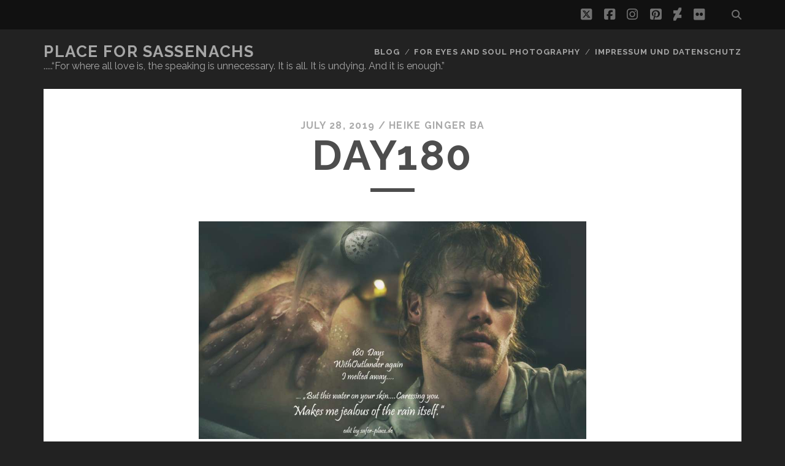

--- FILE ---
content_type: text/html; charset=UTF-8
request_url: https://safer-place.de/withoutlander-no-5/day180-2/
body_size: 11760
content:
<!DOCTYPE html>
<!--[if IE 9 ]>
<html class="ie9" lang="en-US"> <![endif]-->
<!--[if (gt IE 9)|!(IE)]><!-->
<html lang="en-US"><!--<![endif]-->

<head>
	<title>Day180 - Place for Sassenachs</title>
<script type="text/javascript">
/* <![CDATA[ */
window.JetpackScriptData = {"site":{"icon":"","title":"Place for Sassenachs","host":"one","is_wpcom_platform":false}};
/* ]]> */
</script>
<meta name='robots' content='max-image-preview:large' />
	<style>img:is([sizes="auto" i], [sizes^="auto," i]) { contain-intrinsic-size: 3000px 1500px }</style>
	<meta charset="UTF-8" />
<meta name="viewport" content="width=device-width, initial-scale=1" />
<meta name="template" content="Tracks 1.81" />
<link rel='dns-prefetch' href='//assets.pinterest.com' />
<link rel='dns-prefetch' href='//stats.wp.com' />
<link rel='dns-prefetch' href='//fonts.googleapis.com' />
<link rel='dns-prefetch' href='//v0.wordpress.com' />
<link rel="alternate" type="application/rss+xml" title="Place for Sassenachs &raquo; Feed" href="https://safer-place.de/feed/" />
<link rel="alternate" type="application/rss+xml" title="Place for Sassenachs &raquo; Comments Feed" href="https://safer-place.de/comments/feed/" />
<link rel="alternate" type="application/rss+xml" title="Place for Sassenachs &raquo; Day180 Comments Feed" href="https://safer-place.de/withoutlander-no-5/day180-2/feed/" />
<script type="text/javascript">
/* <![CDATA[ */
window._wpemojiSettings = {"baseUrl":"https:\/\/s.w.org\/images\/core\/emoji\/16.0.1\/72x72\/","ext":".png","svgUrl":"https:\/\/s.w.org\/images\/core\/emoji\/16.0.1\/svg\/","svgExt":".svg","source":{"concatemoji":"https:\/\/safer-place.de\/wordpress\/wp-includes\/js\/wp-emoji-release.min.js?ver=6.8.3"}};
/*! This file is auto-generated */
!function(s,n){var o,i,e;function c(e){try{var t={supportTests:e,timestamp:(new Date).valueOf()};sessionStorage.setItem(o,JSON.stringify(t))}catch(e){}}function p(e,t,n){e.clearRect(0,0,e.canvas.width,e.canvas.height),e.fillText(t,0,0);var t=new Uint32Array(e.getImageData(0,0,e.canvas.width,e.canvas.height).data),a=(e.clearRect(0,0,e.canvas.width,e.canvas.height),e.fillText(n,0,0),new Uint32Array(e.getImageData(0,0,e.canvas.width,e.canvas.height).data));return t.every(function(e,t){return e===a[t]})}function u(e,t){e.clearRect(0,0,e.canvas.width,e.canvas.height),e.fillText(t,0,0);for(var n=e.getImageData(16,16,1,1),a=0;a<n.data.length;a++)if(0!==n.data[a])return!1;return!0}function f(e,t,n,a){switch(t){case"flag":return n(e,"\ud83c\udff3\ufe0f\u200d\u26a7\ufe0f","\ud83c\udff3\ufe0f\u200b\u26a7\ufe0f")?!1:!n(e,"\ud83c\udde8\ud83c\uddf6","\ud83c\udde8\u200b\ud83c\uddf6")&&!n(e,"\ud83c\udff4\udb40\udc67\udb40\udc62\udb40\udc65\udb40\udc6e\udb40\udc67\udb40\udc7f","\ud83c\udff4\u200b\udb40\udc67\u200b\udb40\udc62\u200b\udb40\udc65\u200b\udb40\udc6e\u200b\udb40\udc67\u200b\udb40\udc7f");case"emoji":return!a(e,"\ud83e\udedf")}return!1}function g(e,t,n,a){var r="undefined"!=typeof WorkerGlobalScope&&self instanceof WorkerGlobalScope?new OffscreenCanvas(300,150):s.createElement("canvas"),o=r.getContext("2d",{willReadFrequently:!0}),i=(o.textBaseline="top",o.font="600 32px Arial",{});return e.forEach(function(e){i[e]=t(o,e,n,a)}),i}function t(e){var t=s.createElement("script");t.src=e,t.defer=!0,s.head.appendChild(t)}"undefined"!=typeof Promise&&(o="wpEmojiSettingsSupports",i=["flag","emoji"],n.supports={everything:!0,everythingExceptFlag:!0},e=new Promise(function(e){s.addEventListener("DOMContentLoaded",e,{once:!0})}),new Promise(function(t){var n=function(){try{var e=JSON.parse(sessionStorage.getItem(o));if("object"==typeof e&&"number"==typeof e.timestamp&&(new Date).valueOf()<e.timestamp+604800&&"object"==typeof e.supportTests)return e.supportTests}catch(e){}return null}();if(!n){if("undefined"!=typeof Worker&&"undefined"!=typeof OffscreenCanvas&&"undefined"!=typeof URL&&URL.createObjectURL&&"undefined"!=typeof Blob)try{var e="postMessage("+g.toString()+"("+[JSON.stringify(i),f.toString(),p.toString(),u.toString()].join(",")+"));",a=new Blob([e],{type:"text/javascript"}),r=new Worker(URL.createObjectURL(a),{name:"wpTestEmojiSupports"});return void(r.onmessage=function(e){c(n=e.data),r.terminate(),t(n)})}catch(e){}c(n=g(i,f,p,u))}t(n)}).then(function(e){for(var t in e)n.supports[t]=e[t],n.supports.everything=n.supports.everything&&n.supports[t],"flag"!==t&&(n.supports.everythingExceptFlag=n.supports.everythingExceptFlag&&n.supports[t]);n.supports.everythingExceptFlag=n.supports.everythingExceptFlag&&!n.supports.flag,n.DOMReady=!1,n.readyCallback=function(){n.DOMReady=!0}}).then(function(){return e}).then(function(){var e;n.supports.everything||(n.readyCallback(),(e=n.source||{}).concatemoji?t(e.concatemoji):e.wpemoji&&e.twemoji&&(t(e.twemoji),t(e.wpemoji)))}))}((window,document),window._wpemojiSettings);
/* ]]> */
</script>
<link rel='stylesheet' id='morshed-scroll-css-css' href='https://safer-place.de/wordpress/wp-content/plugins/scroll-up/css/style.css?ver=6.8.3' type='text/css' media='all' />
<style id='wp-emoji-styles-inline-css' type='text/css'>

	img.wp-smiley, img.emoji {
		display: inline !important;
		border: none !important;
		box-shadow: none !important;
		height: 1em !important;
		width: 1em !important;
		margin: 0 0.07em !important;
		vertical-align: -0.1em !important;
		background: none !important;
		padding: 0 !important;
	}
</style>
<link rel='stylesheet' id='wp-block-library-css' href='https://safer-place.de/wordpress/wp-includes/css/dist/block-library/style.min.css?ver=6.8.3' type='text/css' media='all' />
<style id='classic-theme-styles-inline-css' type='text/css'>
/*! This file is auto-generated */
.wp-block-button__link{color:#fff;background-color:#32373c;border-radius:9999px;box-shadow:none;text-decoration:none;padding:calc(.667em + 2px) calc(1.333em + 2px);font-size:1.125em}.wp-block-file__button{background:#32373c;color:#fff;text-decoration:none}
</style>
<link rel='stylesheet' id='mediaelement-css' href='https://safer-place.de/wordpress/wp-includes/js/mediaelement/mediaelementplayer-legacy.min.css?ver=4.2.17' type='text/css' media='all' />
<link rel='stylesheet' id='wp-mediaelement-css' href='https://safer-place.de/wordpress/wp-includes/js/mediaelement/wp-mediaelement.min.css?ver=6.8.3' type='text/css' media='all' />
<style id='jetpack-sharing-buttons-style-inline-css' type='text/css'>
.jetpack-sharing-buttons__services-list{display:flex;flex-direction:row;flex-wrap:wrap;gap:0;list-style-type:none;margin:5px;padding:0}.jetpack-sharing-buttons__services-list.has-small-icon-size{font-size:12px}.jetpack-sharing-buttons__services-list.has-normal-icon-size{font-size:16px}.jetpack-sharing-buttons__services-list.has-large-icon-size{font-size:24px}.jetpack-sharing-buttons__services-list.has-huge-icon-size{font-size:36px}@media print{.jetpack-sharing-buttons__services-list{display:none!important}}.editor-styles-wrapper .wp-block-jetpack-sharing-buttons{gap:0;padding-inline-start:0}ul.jetpack-sharing-buttons__services-list.has-background{padding:1.25em 2.375em}
</style>
<style id='global-styles-inline-css' type='text/css'>
:root{--wp--preset--aspect-ratio--square: 1;--wp--preset--aspect-ratio--4-3: 4/3;--wp--preset--aspect-ratio--3-4: 3/4;--wp--preset--aspect-ratio--3-2: 3/2;--wp--preset--aspect-ratio--2-3: 2/3;--wp--preset--aspect-ratio--16-9: 16/9;--wp--preset--aspect-ratio--9-16: 9/16;--wp--preset--color--black: #000000;--wp--preset--color--cyan-bluish-gray: #abb8c3;--wp--preset--color--white: #ffffff;--wp--preset--color--pale-pink: #f78da7;--wp--preset--color--vivid-red: #cf2e2e;--wp--preset--color--luminous-vivid-orange: #ff6900;--wp--preset--color--luminous-vivid-amber: #fcb900;--wp--preset--color--light-green-cyan: #7bdcb5;--wp--preset--color--vivid-green-cyan: #00d084;--wp--preset--color--pale-cyan-blue: #8ed1fc;--wp--preset--color--vivid-cyan-blue: #0693e3;--wp--preset--color--vivid-purple: #9b51e0;--wp--preset--gradient--vivid-cyan-blue-to-vivid-purple: linear-gradient(135deg,rgba(6,147,227,1) 0%,rgb(155,81,224) 100%);--wp--preset--gradient--light-green-cyan-to-vivid-green-cyan: linear-gradient(135deg,rgb(122,220,180) 0%,rgb(0,208,130) 100%);--wp--preset--gradient--luminous-vivid-amber-to-luminous-vivid-orange: linear-gradient(135deg,rgba(252,185,0,1) 0%,rgba(255,105,0,1) 100%);--wp--preset--gradient--luminous-vivid-orange-to-vivid-red: linear-gradient(135deg,rgba(255,105,0,1) 0%,rgb(207,46,46) 100%);--wp--preset--gradient--very-light-gray-to-cyan-bluish-gray: linear-gradient(135deg,rgb(238,238,238) 0%,rgb(169,184,195) 100%);--wp--preset--gradient--cool-to-warm-spectrum: linear-gradient(135deg,rgb(74,234,220) 0%,rgb(151,120,209) 20%,rgb(207,42,186) 40%,rgb(238,44,130) 60%,rgb(251,105,98) 80%,rgb(254,248,76) 100%);--wp--preset--gradient--blush-light-purple: linear-gradient(135deg,rgb(255,206,236) 0%,rgb(152,150,240) 100%);--wp--preset--gradient--blush-bordeaux: linear-gradient(135deg,rgb(254,205,165) 0%,rgb(254,45,45) 50%,rgb(107,0,62) 100%);--wp--preset--gradient--luminous-dusk: linear-gradient(135deg,rgb(255,203,112) 0%,rgb(199,81,192) 50%,rgb(65,88,208) 100%);--wp--preset--gradient--pale-ocean: linear-gradient(135deg,rgb(255,245,203) 0%,rgb(182,227,212) 50%,rgb(51,167,181) 100%);--wp--preset--gradient--electric-grass: linear-gradient(135deg,rgb(202,248,128) 0%,rgb(113,206,126) 100%);--wp--preset--gradient--midnight: linear-gradient(135deg,rgb(2,3,129) 0%,rgb(40,116,252) 100%);--wp--preset--font-size--small: 13px;--wp--preset--font-size--medium: 20px;--wp--preset--font-size--large: 21px;--wp--preset--font-size--x-large: 42px;--wp--preset--font-size--regular: 16px;--wp--preset--font-size--larger: 30px;--wp--preset--spacing--20: 0.44rem;--wp--preset--spacing--30: 0.67rem;--wp--preset--spacing--40: 1rem;--wp--preset--spacing--50: 1.5rem;--wp--preset--spacing--60: 2.25rem;--wp--preset--spacing--70: 3.38rem;--wp--preset--spacing--80: 5.06rem;--wp--preset--shadow--natural: 6px 6px 9px rgba(0, 0, 0, 0.2);--wp--preset--shadow--deep: 12px 12px 50px rgba(0, 0, 0, 0.4);--wp--preset--shadow--sharp: 6px 6px 0px rgba(0, 0, 0, 0.2);--wp--preset--shadow--outlined: 6px 6px 0px -3px rgba(255, 255, 255, 1), 6px 6px rgba(0, 0, 0, 1);--wp--preset--shadow--crisp: 6px 6px 0px rgba(0, 0, 0, 1);}:where(.is-layout-flex){gap: 0.5em;}:where(.is-layout-grid){gap: 0.5em;}body .is-layout-flex{display: flex;}.is-layout-flex{flex-wrap: wrap;align-items: center;}.is-layout-flex > :is(*, div){margin: 0;}body .is-layout-grid{display: grid;}.is-layout-grid > :is(*, div){margin: 0;}:where(.wp-block-columns.is-layout-flex){gap: 2em;}:where(.wp-block-columns.is-layout-grid){gap: 2em;}:where(.wp-block-post-template.is-layout-flex){gap: 1.25em;}:where(.wp-block-post-template.is-layout-grid){gap: 1.25em;}.has-black-color{color: var(--wp--preset--color--black) !important;}.has-cyan-bluish-gray-color{color: var(--wp--preset--color--cyan-bluish-gray) !important;}.has-white-color{color: var(--wp--preset--color--white) !important;}.has-pale-pink-color{color: var(--wp--preset--color--pale-pink) !important;}.has-vivid-red-color{color: var(--wp--preset--color--vivid-red) !important;}.has-luminous-vivid-orange-color{color: var(--wp--preset--color--luminous-vivid-orange) !important;}.has-luminous-vivid-amber-color{color: var(--wp--preset--color--luminous-vivid-amber) !important;}.has-light-green-cyan-color{color: var(--wp--preset--color--light-green-cyan) !important;}.has-vivid-green-cyan-color{color: var(--wp--preset--color--vivid-green-cyan) !important;}.has-pale-cyan-blue-color{color: var(--wp--preset--color--pale-cyan-blue) !important;}.has-vivid-cyan-blue-color{color: var(--wp--preset--color--vivid-cyan-blue) !important;}.has-vivid-purple-color{color: var(--wp--preset--color--vivid-purple) !important;}.has-black-background-color{background-color: var(--wp--preset--color--black) !important;}.has-cyan-bluish-gray-background-color{background-color: var(--wp--preset--color--cyan-bluish-gray) !important;}.has-white-background-color{background-color: var(--wp--preset--color--white) !important;}.has-pale-pink-background-color{background-color: var(--wp--preset--color--pale-pink) !important;}.has-vivid-red-background-color{background-color: var(--wp--preset--color--vivid-red) !important;}.has-luminous-vivid-orange-background-color{background-color: var(--wp--preset--color--luminous-vivid-orange) !important;}.has-luminous-vivid-amber-background-color{background-color: var(--wp--preset--color--luminous-vivid-amber) !important;}.has-light-green-cyan-background-color{background-color: var(--wp--preset--color--light-green-cyan) !important;}.has-vivid-green-cyan-background-color{background-color: var(--wp--preset--color--vivid-green-cyan) !important;}.has-pale-cyan-blue-background-color{background-color: var(--wp--preset--color--pale-cyan-blue) !important;}.has-vivid-cyan-blue-background-color{background-color: var(--wp--preset--color--vivid-cyan-blue) !important;}.has-vivid-purple-background-color{background-color: var(--wp--preset--color--vivid-purple) !important;}.has-black-border-color{border-color: var(--wp--preset--color--black) !important;}.has-cyan-bluish-gray-border-color{border-color: var(--wp--preset--color--cyan-bluish-gray) !important;}.has-white-border-color{border-color: var(--wp--preset--color--white) !important;}.has-pale-pink-border-color{border-color: var(--wp--preset--color--pale-pink) !important;}.has-vivid-red-border-color{border-color: var(--wp--preset--color--vivid-red) !important;}.has-luminous-vivid-orange-border-color{border-color: var(--wp--preset--color--luminous-vivid-orange) !important;}.has-luminous-vivid-amber-border-color{border-color: var(--wp--preset--color--luminous-vivid-amber) !important;}.has-light-green-cyan-border-color{border-color: var(--wp--preset--color--light-green-cyan) !important;}.has-vivid-green-cyan-border-color{border-color: var(--wp--preset--color--vivid-green-cyan) !important;}.has-pale-cyan-blue-border-color{border-color: var(--wp--preset--color--pale-cyan-blue) !important;}.has-vivid-cyan-blue-border-color{border-color: var(--wp--preset--color--vivid-cyan-blue) !important;}.has-vivid-purple-border-color{border-color: var(--wp--preset--color--vivid-purple) !important;}.has-vivid-cyan-blue-to-vivid-purple-gradient-background{background: var(--wp--preset--gradient--vivid-cyan-blue-to-vivid-purple) !important;}.has-light-green-cyan-to-vivid-green-cyan-gradient-background{background: var(--wp--preset--gradient--light-green-cyan-to-vivid-green-cyan) !important;}.has-luminous-vivid-amber-to-luminous-vivid-orange-gradient-background{background: var(--wp--preset--gradient--luminous-vivid-amber-to-luminous-vivid-orange) !important;}.has-luminous-vivid-orange-to-vivid-red-gradient-background{background: var(--wp--preset--gradient--luminous-vivid-orange-to-vivid-red) !important;}.has-very-light-gray-to-cyan-bluish-gray-gradient-background{background: var(--wp--preset--gradient--very-light-gray-to-cyan-bluish-gray) !important;}.has-cool-to-warm-spectrum-gradient-background{background: var(--wp--preset--gradient--cool-to-warm-spectrum) !important;}.has-blush-light-purple-gradient-background{background: var(--wp--preset--gradient--blush-light-purple) !important;}.has-blush-bordeaux-gradient-background{background: var(--wp--preset--gradient--blush-bordeaux) !important;}.has-luminous-dusk-gradient-background{background: var(--wp--preset--gradient--luminous-dusk) !important;}.has-pale-ocean-gradient-background{background: var(--wp--preset--gradient--pale-ocean) !important;}.has-electric-grass-gradient-background{background: var(--wp--preset--gradient--electric-grass) !important;}.has-midnight-gradient-background{background: var(--wp--preset--gradient--midnight) !important;}.has-small-font-size{font-size: var(--wp--preset--font-size--small) !important;}.has-medium-font-size{font-size: var(--wp--preset--font-size--medium) !important;}.has-large-font-size{font-size: var(--wp--preset--font-size--large) !important;}.has-x-large-font-size{font-size: var(--wp--preset--font-size--x-large) !important;}
:where(.wp-block-post-template.is-layout-flex){gap: 1.25em;}:where(.wp-block-post-template.is-layout-grid){gap: 1.25em;}
:where(.wp-block-columns.is-layout-flex){gap: 2em;}:where(.wp-block-columns.is-layout-grid){gap: 2em;}
:root :where(.wp-block-pullquote){font-size: 1.5em;line-height: 1.6;}
</style>
<link rel='stylesheet' id='bst-styles-css' href='https://safer-place.de/wordpress/wp-content/plugins/bst-dsgvo-cookie/includes/css/style.css?ver=6.8.3' type='text/css' media='all' />
<link rel='stylesheet' id='bst-alert1-css-css' href='https://safer-place.de/wordpress/wp-content/plugins/bst-dsgvo-cookie/includes/css/bst-mesage.css?ver=6.8.3' type='text/css' media='all' />
<link rel='stylesheet' id='bst-alert2-css-css' href='https://safer-place.de/wordpress/wp-content/plugins/bst-dsgvo-cookie/includes/css/bst-mesage-flat-theme.css?ver=6.8.3' type='text/css' media='all' />
<link rel='stylesheet' id='ppress-frontend-css' href='https://safer-place.de/wordpress/wp-content/plugins/wp-user-avatar/assets/css/frontend.min.css?ver=4.16.3' type='text/css' media='all' />
<link rel='stylesheet' id='ppress-flatpickr-css' href='https://safer-place.de/wordpress/wp-content/plugins/wp-user-avatar/assets/flatpickr/flatpickr.min.css?ver=4.16.3' type='text/css' media='all' />
<link rel='stylesheet' id='ppress-select2-css' href='https://safer-place.de/wordpress/wp-content/plugins/wp-user-avatar/assets/select2/select2.min.css?ver=6.8.3' type='text/css' media='all' />
<link rel='stylesheet' id='ct-tracks-google-fonts-css' href='//fonts.googleapis.com/css?family=Raleway%3A400%2C700&#038;subset=latin%2Clatin-ext&#038;display=swap&#038;ver=6.8.3' type='text/css' media='all' />
<link rel='stylesheet' id='ct-tracks-font-awesome-css' href='https://safer-place.de/wordpress/wp-content/themes/tracks/assets/font-awesome/css/all.min.css?ver=6.8.3' type='text/css' media='all' />
<link rel='stylesheet' id='ct-tracks-style-css' href='https://safer-place.de/wordpress/wp-content/themes/tracks/style.css?ver=6.8.3' type='text/css' media='all' />
<link rel='stylesheet' id='jetpack-subscriptions-css' href='https://safer-place.de/wordpress/wp-content/plugins/jetpack/modules/subscriptions/subscriptions.css?ver=14.8' type='text/css' media='all' />
<style id='wp-typography-custom-inline-css' type='text/css'>
sub, sup{font-size: 75%;line-height: 100%}sup{vertical-align: 60%}sub{vertical-align: -10%}.amp{font-family: Baskerville, "Goudy Old Style", Palatino, "Book Antiqua", "Warnock Pro", serif;font-size: 1.1em;font-style: italic;font-weight: normal;line-height: 1em}.caps{font-size: 90%}.dquo{margin-left: -0.4em}.quo{margin-left: -0.2em}.pull-single{margin-left: -0.15em}.push-single{margin-right: 0.15em}.pull-double{margin-left: -0.38em}.push-double{margin-right: 0.38em}
</style>
<style id='wp-typography-safari-font-workaround-inline-css' type='text/css'>
body {-webkit-font-feature-settings: "liga";font-feature-settings: "liga";-ms-font-feature-settings: normal;}
</style>
<script type="text/javascript" src="https://safer-place.de/wordpress/wp-includes/js/jquery/jquery.min.js?ver=3.7.1" id="jquery-core-js"></script>
<script type="text/javascript" src="https://safer-place.de/wordpress/wp-includes/js/jquery/jquery-migrate.min.js?ver=3.4.1" id="jquery-migrate-js"></script>
<script type="text/javascript" src="https://safer-place.de/wordpress/wp-content/plugins/scroll-up/js/jquery.scrollUp.js?ver=6.8.3" id="morshed-scrollUp-up-jquery-js"></script>
<script type="text/javascript" src="https://safer-place.de/wordpress/wp-content/plugins/wp-user-avatar/assets/flatpickr/flatpickr.min.js?ver=4.16.3" id="ppress-flatpickr-js"></script>
<script type="text/javascript" src="https://safer-place.de/wordpress/wp-content/plugins/wp-user-avatar/assets/select2/select2.min.js?ver=4.16.3" id="ppress-select2-js"></script>
<link rel="https://api.w.org/" href="https://safer-place.de/wp-json/" /><link rel="alternate" title="JSON" type="application/json" href="https://safer-place.de/wp-json/wp/v2/media/12165" /><link rel="EditURI" type="application/rsd+xml" title="RSD" href="https://safer-place.de/wordpress/xmlrpc.php?rsd" />
<meta name="generator" content="WordPress 6.8.3" />
<link rel='shortlink' href='https://wp.me/a1P38c-3ad' />
<link rel="alternate" title="oEmbed (JSON)" type="application/json+oembed" href="https://safer-place.de/wp-json/oembed/1.0/embed?url=https%3A%2F%2Fsafer-place.de%2Fwithoutlander-no-5%2Fday180-2%2F" />
<link rel="alternate" title="oEmbed (XML)" type="text/xml+oembed" href="https://safer-place.de/wp-json/oembed/1.0/embed?url=https%3A%2F%2Fsafer-place.de%2Fwithoutlander-no-5%2Fday180-2%2F&#038;format=xml" />

	<script type="text/javascript">
	
				jQuery(document).ready(function(){
			jQuery.scrollUp({
				scrollName: 'scrollUp',      // Element ID
				scrollDistance: 300,         // Distance from top/bottom before showing element (px)
				scrollFrom: 'top',           // 'top' or 'bottom'
				scrollSpeed: 250,            // Speed back to top (ms)
				easingType: 'linear',        // Scroll to top easing (see http://easings.net/)
				animation: 'fade',           // Fade, slide, none
				animationSpeed: 200,         // Animation speed (ms)
				scrollTrigger: false,        // Set a custom triggering element. Can be an HTML string or jQuery object
				scrollTarget: false,         // Set a custom target element for scrolling to. Can be element or number
				scrollText: '', // Text for element, can contain HTML
				scrollTitle: false,          // Set a custom <a> title if required.
				scrollImg: false,            // Set true to use image
				activeOverlay: false,        // Set CSS color to display scrollUp active point, e.g '#00FFFF'
				zIndex: 2147483647           // Z-Index for the overlay
			});
		}); 	
	</script>
	<style>img#wpstats{display:none}</style>
		<style type="text/css">.recentcomments a{display:inline !important;padding:0 !important;margin:0 !important;}</style>
<!-- Jetpack Open Graph Tags -->
<meta property="og:type" content="article" />
<meta property="og:title" content="Day180" />
<meta property="og:url" content="https://safer-place.de/withoutlander-no-5/day180-2/" />
<meta property="og:description" content="Visit the post for more." />
<meta property="article:published_time" content="2019-07-28T10:49:02+00:00" />
<meta property="article:modified_time" content="2019-07-28T10:49:02+00:00" />
<meta property="og:site_name" content="Place for Sassenachs" />
<meta property="og:image" content="https://safer-place.de/wordpress/wp-content/uploads/Day180-1.jpg" />
<meta property="og:image:alt" content="" />
<meta property="og:locale" content="en_US" />
<meta name="twitter:site" content="@safer_place" />
<meta name="twitter:text:title" content="Day180" />
<meta name="twitter:image" content="https://safer-place.de/wordpress/wp-content/uploads/Day180-1.jpg?w=640" />
<meta name="twitter:card" content="summary_large_image" />
<meta name="twitter:description" content="Visit the post for more." />

<!-- End Jetpack Open Graph Tags -->
</head>

<body id="tracks" class="attachment wp-singular attachment-template-default single single-attachment postid-12165 attachmentid-12165 attachment-jpeg wp-theme-tracks ct-body singular singular-attachment singular-attachment-12165 not-front standard">
			<div id="overflow-container" class="overflow-container">
		<a class="skip-content" href="#main">Skip to content</a>
				<header id="site-header" class="site-header" role="banner">
			<div class='top-navigation'><div class='container'><div class='search-form-container'>
	<button id="search-icon" class="search-icon">
		<i class="fas fa-search"></i>
	</button>
	<form role="search" method="get" class="search-form" action="https://safer-place.de/">
		<label class="screen-reader-text">Search for:</label>
		<input type="search" class="search-field" placeholder="Search&#8230;" value=""
		       name="s" title="Search for:"/>
		<input type="submit" class="search-submit" value='Go'/>
	</form>
</div><ul class="social-media-icons">				<li>
					<a class="twitter" target="_blank"
					   href="https://twitter.com/safer_place">
						<i class="fab fa-square-x-twitter" title="twitter"></i>
						<span class="screen-reader-text">twitter</span>
					</a>
				</li>
								<li>
					<a class="facebook" target="_blank"
					   href="https://www.facebook.com/pages/Safer-Place-for-Sassenachs/326981280835499">
						<i class="fab fa-facebook-square" title="facebook"></i>
						<span class="screen-reader-text">facebook</span>
					</a>
				</li>
								<li>
					<a class="instagram" target="_blank"
					   href="https://www.instagram.com/heike_ginger_ba/">
						<i class="fab fa-instagram" title="instagram"></i>
						<span class="screen-reader-text">instagram</span>
					</a>
				</li>
								<li>
					<a class="pinterest" target="_blank"
					   href="http://www.pinterest.com/saferplace/">
						<i class="fab fa-pinterest-square" title="pinterest"></i>
						<span class="screen-reader-text">pinterest</span>
					</a>
				</li>
								<li>
					<a class="deviantart" target="_blank"
					   href="http://www.oceansplace.deviantart.com/">
						<i class="fab fa-deviantart" title="deviantart"></i>
						<span class="screen-reader-text">deviantart</span>
					</a>
				</li>
								<li>
					<a class="flickr" target="_blank"
					   href="https://www.flickr.com/photos/heba-fotografie/">
						<i class="fab fa-flickr" title="flickr"></i>
						<span class="screen-reader-text">flickr</span>
					</a>
				</li>
				</ul></div></div>						<div class="container">
				<div id="title-info" class="title-info">
					<div id='site-title' class='site-title'><a href='https://safer-place.de'>Place for Sassenachs</a></div>				</div>
				<button id="toggle-navigation" class="toggle-navigation">
	<i class="fas fa-bars"></i>
</button>

<div id="menu-primary-tracks" class="menu-primary-tracks"></div>
<div id="menu-primary" class="menu-container menu-primary" role="navigation">

			<p class="site-description tagline">
			.....“For where all love is, the speaking is unnecessary. It is all. It is undying. And it is enough.”		</p>
	<div class="menu"><ul id="menu-primary-items" class="menu-primary-items"><li id="menu-item-8187" class="menu-item menu-item-type-post_type menu-item-object-page current_page_parent menu-item-has-children menu-item-8187"><a href="https://safer-place.de/blog/">Blog</a>
<ul class="sub-menu">
	<li id="menu-item-8223" class="menu-item menu-item-type-taxonomy menu-item-object-category menu-item-8223"><a href="https://safer-place.de/category/general/">General</a></li>
	<li id="menu-item-8222" class="menu-item menu-item-type-taxonomy menu-item-object-category menu-item-8222"><a href="https://safer-place.de/category/justphotos/photosandpoems/">Photos and&nbsp;Poems</a></li>
	<li id="menu-item-8225" class="menu-item menu-item-type-taxonomy menu-item-object-category menu-item-8225"><a href="https://safer-place.de/category/ontour/">OnTour</a></li>
	<li id="menu-item-8221" class="menu-item menu-item-type-taxonomy menu-item-object-category menu-item-8221"><a href="https://safer-place.de/category/outlander/">Outlanders only</a></li>
</ul>
</li>
<li id="menu-item-11072" class="menu-item menu-item-type-post_type menu-item-object-page menu-item-11072"><a href="https://ocean10000.wordpress.com">FOR EYES AND SOUL PHOTOGRAPHY</a></li>
<li id="menu-item-5095" class="menu-item menu-item-type-post_type menu-item-object-page menu-item-privacy-policy menu-item-5095"><a rel="privacy-policy" href="https://safer-place.de/impressum-und-datenschutz/" title="Law and Order">Impressum und Datenschutz</a></li>
</ul></div></div>			</div>
		</header>
						<div id="main" class="main" role="main">
			

	<div id="loop-container" class="loop-container">
		<div class='entry'>
	<div class="entry-meta">
		<span class="date">July 28, 2019 / </span>
		<span class="author"><a href="https://safer-place.de/author/ocean/" title="Posts by Heike Ginger Ba" rel="author">Heike Ginger Ba</a></span>
	</div>
	<div class='entry-header'>
		<h1 class='entry-title'>Day180</h1>
	</div>
	<div class="entry-container">
		<div class="entry-content">
			<article>
								<div class="attachment-container">
					<img width="1000" height="562" src="https://safer-place.de/wordpress/wp-content/uploads/Day180-1.jpg" class="attachment-full size-full" alt="" decoding="async" fetchpriority="high" srcset="https://safer-place.de/wordpress/wp-content/uploads/Day180-1.jpg 1000w, https://safer-place.de/wordpress/wp-content/uploads/Day180-1-595x334.jpg 595w, https://safer-place.de/wordpress/wp-content/uploads/Day180-1-768x432.jpg 768w, https://safer-place.de/wordpress/wp-content/uploads/Day180-1-960x540.jpg 960w" sizes="(max-width: 1000px) 100vw, 1000px" data-attachment-id="12165" data-permalink="https://safer-place.de/withoutlander-no-5/day180-2/" data-orig-file="https://safer-place.de/wordpress/wp-content/uploads/Day180-1.jpg" data-orig-size="1000,562" data-comments-opened="1" data-image-meta="{&quot;aperture&quot;:&quot;0&quot;,&quot;credit&quot;:&quot;&quot;,&quot;camera&quot;:&quot;&quot;,&quot;caption&quot;:&quot;&quot;,&quot;created_timestamp&quot;:&quot;0&quot;,&quot;copyright&quot;:&quot;&quot;,&quot;focal_length&quot;:&quot;0&quot;,&quot;iso&quot;:&quot;0&quot;,&quot;shutter_speed&quot;:&quot;0&quot;,&quot;title&quot;:&quot;&quot;,&quot;orientation&quot;:&quot;0&quot;}" data-image-title="Day180" data-image-description="" data-image-caption="" data-medium-file="https://safer-place.de/wordpress/wp-content/uploads/Day180-1-595x334.jpg" data-large-file="https://safer-place.de/wordpress/wp-content/uploads/Day180-1-960x540.jpg" />					<span class="attachment-caption">
									</span>
				</div>
							</article>
			<nav class='further-reading'>
				<p class='prev'>
					<span><a href='https://safer-place.de/withoutlander-no-5/day179-2/'>Previous Image</a></span>
				</p>
				<p class='next'>
					<span><a href='https://safer-place.de/withoutlander-no-5/day181-2/'>Next Image</a></span>
				</p>
			</nav>
		</div>
	</div>
</div>

	</div>

</div> <!-- .main -->

<footer id="site-footer" class="site-footer" role="contentinfo">
	<div id='site-title' class='site-title'><a href='https://safer-place.de'>Place for Sassenachs</a></div>			<p class="site-description">
			.....“For where all love is, the speaking is unnecessary. It is all. It is undying. And it is enough.”		</p>
	<ul class="social-media-icons">				<li>
					<a class="twitter" target="_blank"
					   href="https://twitter.com/safer_place">
						<i class="fab fa-square-x-twitter" title="twitter"></i>
						<span class="screen-reader-text">twitter</span>
					</a>
				</li>
								<li>
					<a class="facebook" target="_blank"
					   href="https://www.facebook.com/pages/Safer-Place-for-Sassenachs/326981280835499">
						<i class="fab fa-facebook-square" title="facebook"></i>
						<span class="screen-reader-text">facebook</span>
					</a>
				</li>
								<li>
					<a class="instagram" target="_blank"
					   href="https://www.instagram.com/heike_ginger_ba/">
						<i class="fab fa-instagram" title="instagram"></i>
						<span class="screen-reader-text">instagram</span>
					</a>
				</li>
								<li>
					<a class="pinterest" target="_blank"
					   href="http://www.pinterest.com/saferplace/">
						<i class="fab fa-pinterest-square" title="pinterest"></i>
						<span class="screen-reader-text">pinterest</span>
					</a>
				</li>
								<li>
					<a class="deviantart" target="_blank"
					   href="http://www.oceansplace.deviantart.com/">
						<i class="fab fa-deviantart" title="deviantart"></i>
						<span class="screen-reader-text">deviantart</span>
					</a>
				</li>
								<li>
					<a class="flickr" target="_blank"
					   href="https://www.flickr.com/photos/heba-fotografie/">
						<i class="fab fa-flickr" title="flickr"></i>
						<span class="screen-reader-text">flickr</span>
					</a>
				</li>
				</ul>	<div class="sidebar sidebar-footer active-5" id="sidebar-footer">
		<section id="blog_subscription-4" class="widget widget_blog_subscription jetpack_subscription_widget"><h4 class="widget-title">Subscribe to Blog via Email</h4>
			<div class="wp-block-jetpack-subscriptions__container">
			<form action="#" method="post" accept-charset="utf-8" id="subscribe-blog-blog_subscription-4"
				data-blog="26943104"
				data-post_access_level="everybody" >
									<div id="subscribe-text"><p>Enter your email address to subscribe to this blog and receive notifications of new posts by email.</p>
</div>
										<p id="subscribe-email">
						<label id="jetpack-subscribe-label"
							class="screen-reader-text"
							for="subscribe-field-blog_subscription-4">
							Email Address						</label>
						<input type="email" name="email" required="required"
																					value=""
							id="subscribe-field-blog_subscription-4"
							placeholder="Email Address"
						/>
					</p>

					<p id="subscribe-submit"
											>
						<input type="hidden" name="action" value="subscribe"/>
						<input type="hidden" name="source" value="https://safer-place.de/withoutlander-no-5/day180-2/"/>
						<input type="hidden" name="sub-type" value="widget"/>
						<input type="hidden" name="redirect_fragment" value="subscribe-blog-blog_subscription-4"/>
						<input type="hidden" id="_wpnonce" name="_wpnonce" value="49113b5b96" /><input type="hidden" name="_wp_http_referer" value="/withoutlander-no-5/day180-2/" />						<button type="submit"
															class="wp-block-button__link"
																					name="jetpack_subscriptions_widget"
						>
							Subscribe						</button>
					</p>
							</form>
						</div>
			
</section><section id="linkcat-167" class="widget widget_links"><h4 class="widget-title">Links</h4>
	<ul class='xoxo blogroll'>
<li><a href="https://candidan.wordpress.com/">Candida’s Musings</a></li>
<li><a href="http://www.dianagabaldon.com" target="_blank">Diana Gabaldon</a></li>
<li><a href="http://highlandsaga.wordpress.com" target="_blank">Highlandsaga</a></li>
<li><a href="http://www.outlandercentral.com/">Outlander Central</a></li>
<li><a href="http://outlanderdeutschland.wordpress.com/" target="_blank">Outlander Deutschland</a></li>
<li><a href="http://outlanderdreaming.wordpress.com" target="_blank">Outlander Dreams</a></li>
<li><a href="http://sassenachsforoutlander.wordpress.com" target="_blank">Outlander german</a></li>
<li><a href="http://outlander-online.com/" target="_blank">Outlander online</a></li>
<li><a href="http://swietje78.tumblr.com/" target="_blank">Swietjes Tumblr</a></li>
<li><a href="https://thechurchofheughanology.wordpress.com/2014/11/18/welcome-to-the-church-of-heughanology/">The Church of Heughanology</a></li>

	</ul>
</section>
<section id="recent-comments-2" class="widget widget_recent_comments"><h4 class="widget-title">Recent Comments</h4><ul id="recentcomments"><li class="recentcomments"><span class="comment-author-link">Kathy Tait</span> on <a href="https://safer-place.de/last-droughtlander/#comment-130406">Last Droughtlander</a></li><li class="recentcomments"><span class="comment-author-link">flyhigher</span> on <a href="https://safer-place.de/penultimate-droughtlander/#comment-127443">penultimate Droughtlander</a></li><li class="recentcomments"><span class="comment-author-link"><a href="https://www.museefraisepatrimoine.bzh/" class="url" rel="ugc external nofollow">Fabienne</a></span> on <a href="https://safer-place.de/monsieur-freseliere/#comment-123168">Monsieur Fréselière ‑Outlander</a></li><li class="recentcomments"><span class="comment-author-link">Heike Ginger Ba</span> on <a href="https://safer-place.de/penultimate-droughtlander/#comment-114851">penultimate Droughtlander</a></li><li class="recentcomments"><span class="comment-author-link">Heike Ginger Ba</span> on <a href="https://safer-place.de/conversation-in-the-dark/#comment-114850">Conversation in the&nbsp;dark</a></li></ul></section><section id="tag_cloud-5" class="widget widget_tag_cloud"><h4 class="widget-title">Tags</h4><div class="tagcloud"><a href="https://safer-place.de/tag/abosaa/" class="tag-cloud-link tag-link-349 tag-link-position-1" style="font-size: 9.0769230769231pt;" aria-label="ABOSAA (3 items)">ABOSAA</a>
<a href="https://safer-place.de/tag/bw/" class="tag-cloud-link tag-link-25 tag-link-position-2" style="font-size: 12.217948717949pt;" aria-label="B/W (8 items)">B/W</a>
<a href="https://safer-place.de/tag/blumen/" class="tag-cloud-link tag-link-32 tag-link-position-3" style="font-size: 10.692307692308pt;" aria-label="Blumen (5 items)">Blumen</a>
<a href="https://safer-place.de/tag/claire-fraser/" class="tag-cloud-link tag-link-281 tag-link-position-4" style="font-size: 20.923076923077pt;" aria-label="Claire Fraser (82 items)">Claire Fraser</a>
<a href="https://safer-place.de/tag/countdown/" class="tag-cloud-link tag-link-292 tag-link-position-5" style="font-size: 9.0769230769231pt;" aria-label="Countdown (3 items)">Countdown</a>
<a href="https://safer-place.de/tag/dia/" class="tag-cloud-link tag-link-355 tag-link-position-6" style="font-size: 12.217948717949pt;" aria-label="DiA (8 items)">DiA</a>
<a href="https://safer-place.de/tag/diana-gabaldon/" class="tag-cloud-link tag-link-279 tag-link-position-7" style="font-size: 21.910256410256pt;" aria-label="Diana Gabaldon (106 items)">Diana Gabaldon</a>
<a href="https://safer-place.de/tag/doa/" class="tag-cloud-link tag-link-402 tag-link-position-8" style="font-size: 9.974358974359pt;" aria-label="DoA (4 items)">DoA</a>
<a href="https://safer-place.de/tag/dragonfly-in-amber/" class="tag-cloud-link tag-link-347 tag-link-position-9" style="font-size: 8pt;" aria-label="Dragonfly in Amber (2 items)">Dragonfly in Amber</a>
<a href="https://safer-place.de/tag/droughtlander/" class="tag-cloud-link tag-link-311 tag-link-position-10" style="font-size: 13.025641025641pt;" aria-label="Droughtlander (10 items)">Droughtlander</a>
<a href="https://safer-place.de/tag/drums-of-autumn/" class="tag-cloud-link tag-link-403 tag-link-position-11" style="font-size: 9.0769230769231pt;" aria-label="Drums of Autumn (3 items)">Drums of Autumn</a>
<a href="https://safer-place.de/tag/flowers/" class="tag-cloud-link tag-link-308 tag-link-position-12" style="font-size: 8pt;" aria-label="Flowers (2 items)">Flowers</a>
<a href="https://safer-place.de/tag/fotos/" class="tag-cloud-link tag-link-53 tag-link-position-13" style="font-size: 9.974358974359pt;" aria-label="Fotos (4 items)">Fotos</a>
<a href="https://safer-place.de/tag/gras/" class="tag-cloud-link tag-link-63 tag-link-position-14" style="font-size: 9.974358974359pt;" aria-label="Gras (4 items)">Gras</a>
<a href="https://safer-place.de/tag/history/" class="tag-cloud-link tag-link-350 tag-link-position-15" style="font-size: 8pt;" aria-label="History (2 items)">History</a>
<a href="https://safer-place.de/tag/jamie-fraser/" class="tag-cloud-link tag-link-277 tag-link-position-16" style="font-size: 22pt;" aria-label="Jamie Fraser (108 items)">Jamie Fraser</a>
<a href="https://safer-place.de/tag/jammf/" class="tag-cloud-link tag-link-398 tag-link-position-17" style="font-size: 11.320512820513pt;" aria-label="JAMMF (6 items)">JAMMF</a>
<a href="https://safer-place.de/tag/jenny-fraser/" class="tag-cloud-link tag-link-305 tag-link-position-18" style="font-size: 8pt;" aria-label="Jenny Fraser (2 items)">Jenny Fraser</a>
<a href="https://safer-place.de/tag/lyrics/" class="tag-cloud-link tag-link-84 tag-link-position-19" style="font-size: 17.782051282051pt;" aria-label="Lyrics (36 items)">Lyrics</a>
<a href="https://safer-place.de/tag/natur/" class="tag-cloud-link tag-link-92 tag-link-position-20" style="font-size: 9.974358974359pt;" aria-label="Natur (4 items)">Natur</a>
<a href="https://safer-place.de/tag/nature/" class="tag-cloud-link tag-link-270 tag-link-position-21" style="font-size: 9.0769230769231pt;" aria-label="Nature (3 items)">Nature</a>
<a href="https://safer-place.de/tag/ocean/" class="tag-cloud-link tag-link-284 tag-link-position-22" style="font-size: 8pt;" aria-label="Ocean (2 items)">Ocean</a>
<a href="https://safer-place.de/tag/outlander-2/" class="tag-cloud-link tag-link-274 tag-link-position-23" style="font-size: 19.75641025641pt;" aria-label="Outlander (61 items)">Outlander</a>
<a href="https://safer-place.de/tag/outlander-starz/" class="tag-cloud-link tag-link-406 tag-link-position-24" style="font-size: 10.692307692308pt;" aria-label="Outlander Starz (5 items)">Outlander Starz</a>
<a href="https://safer-place.de/tag/photos/" class="tag-cloud-link tag-link-309 tag-link-position-25" style="font-size: 13.653846153846pt;" aria-label="Photos (12 items)">Photos</a>
<a href="https://safer-place.de/tag/photoshop/" class="tag-cloud-link tag-link-354 tag-link-position-26" style="font-size: 8pt;" aria-label="Photoshop (2 items)">Photoshop</a>
<a href="https://safer-place.de/tag/pictures-from-outlander/" class="tag-cloud-link tag-link-297 tag-link-position-27" style="font-size: 21.551282051282pt;" aria-label="Pictures from Outlander (96 items)">Pictures from Outlander</a>
<a href="https://safer-place.de/tag/pictures-of-outlander/" class="tag-cloud-link tag-link-280 tag-link-position-28" style="font-size: 17.064102564103pt;" aria-label="Pictures of Outlander (30 items)">Pictures of Outlander</a>
<a href="https://safer-place.de/tag/poems/" class="tag-cloud-link tag-link-271 tag-link-position-29" style="font-size: 16.076923076923pt;" aria-label="Poems (23 items)">Poems</a>
<a href="https://safer-place.de/tag/poetry/" class="tag-cloud-link tag-link-272 tag-link-position-30" style="font-size: 10.692307692308pt;" aria-label="Poetry (5 items)">Poetry</a>
<a href="https://safer-place.de/tag/quotes/" class="tag-cloud-link tag-link-278 tag-link-position-31" style="font-size: 20.74358974359pt;" aria-label="Quotes (79 items)">Quotes</a>
<a href="https://safer-place.de/tag/quotes-and-pictures-from-outlander/" class="tag-cloud-link tag-link-301 tag-link-position-32" style="font-size: 9.0769230769231pt;" aria-label="Quotes and Pictures from Outlander (3 items)">Quotes and Pictures from Outlander</a>
<a href="https://safer-place.de/tag/raindrops/" class="tag-cloud-link tag-link-315 tag-link-position-33" style="font-size: 9.0769230769231pt;" aria-label="Raindrops (3 items)">Raindrops</a>
<a href="https://safer-place.de/tag/robert-burns/" class="tag-cloud-link tag-link-289 tag-link-position-34" style="font-size: 9.974358974359pt;" aria-label="Robert Burns (4 items)">Robert Burns</a>
<a href="https://safer-place.de/tag/sam-heughan/" class="tag-cloud-link tag-link-313 tag-link-position-35" style="font-size: 9.974358974359pt;" aria-label="Sam Heughan (4 items)">Sam Heughan</a>
<a href="https://safer-place.de/tag/scotland/" class="tag-cloud-link tag-link-366 tag-link-position-36" style="font-size: 9.974358974359pt;" aria-label="Scotland (4 items)">Scotland</a>
<a href="https://safer-place.de/tag/starz/" class="tag-cloud-link tag-link-275 tag-link-position-37" style="font-size: 10.692307692308pt;" aria-label="Starz (5 items)">Starz</a>
<a href="https://safer-place.de/tag/stillleben/" class="tag-cloud-link tag-link-124 tag-link-position-38" style="font-size: 9.0769230769231pt;" aria-label="Stillleben (3 items)">Stillleben</a>
<a href="https://safer-place.de/tag/texturen/" class="tag-cloud-link tag-link-180 tag-link-position-39" style="font-size: 9.0769230769231pt;" aria-label="Texturen (3 items)">Texturen</a>
<a href="https://safer-place.de/tag/the-fiery-cross/" class="tag-cloud-link tag-link-414 tag-link-position-40" style="font-size: 11.320512820513pt;" aria-label="The Fiery Cross (6 items)">The Fiery Cross</a>
<a href="https://safer-place.de/tag/tropfen/" class="tag-cloud-link tag-link-135 tag-link-position-41" style="font-size: 11.320512820513pt;" aria-label="Tropfen (6 items)">Tropfen</a>
<a href="https://safer-place.de/tag/videos/" class="tag-cloud-link tag-link-386 tag-link-position-42" style="font-size: 8pt;" aria-label="Videos (2 items)">Videos</a>
<a href="https://safer-place.de/tag/voyager/" class="tag-cloud-link tag-link-304 tag-link-position-43" style="font-size: 11.320512820513pt;" aria-label="Voyager (6 items)">Voyager</a>
<a href="https://safer-place.de/tag/wald/" class="tag-cloud-link tag-link-152 tag-link-position-44" style="font-size: 9.0769230769231pt;" aria-label="Wald (3 items)">Wald</a>
<a href="https://safer-place.de/tag/withoutlander/" class="tag-cloud-link tag-link-310 tag-link-position-45" style="font-size: 11.769230769231pt;" aria-label="WithOutlander (7 items)">WithOutlander</a></div>
</section><section id="top-posts-8" class="widget widget_top-posts"><h4 class="widget-title">Top Posts &amp;&nbsp;Pages</h4><ul><li><a href="https://safer-place.de/decent-burial/" class="bump-view" data-bump-view="tp">Decent Burial</a></li><li><a href="https://safer-place.de/pictures-of-bree/" class="bump-view" data-bump-view="tp">Pictures of Bree</a></li><li><a href="https://safer-place.de/tribute-dougal-mackenzie/" class="bump-view" data-bump-view="tp">Tribute to Dougal MacKenzie</a></li><li><a href="https://safer-place.de/burning-forest/" class="bump-view" data-bump-view="tp">Burning Forest</a></li><li><a href="https://safer-place.de/last-droughtlander/" class="bump-view" data-bump-view="tp">Last Droughtlander</a></li><li><a href="https://safer-place.de/back-poetry-sunset/" class="bump-view" data-bump-view="tp">Back to Poetry- Sunset</a></li><li><a href="https://safer-place.de/quiet-anger/" class="bump-view" data-bump-view="tp">Quiet Anger</a></li><li><a href="https://safer-place.de/the-mill/" class="bump-view" data-bump-view="tp">The Mill</a></li><li><a href="https://safer-place.de/tribute-stepen-walters-aka-angus-mhor/" class="bump-view" data-bump-view="tp">Tribute to Stephen Walters as Angus Mhor</a></li></ul></section>	</div>
	<div class="design-credit">
		<p>
			<a target="_blank" href="https://www.competethemes.com/tracks/" rel="nofollow">Tracks WordPress Theme</a> by Compete Themes.		</p>
	</div>
</footer>

	<button id="return-top" class="return-top">
		<i class="fas fa-arrow-up"></i>
	</button>

</div><!-- .overflow-container -->

<script type="speculationrules">
{"prefetch":[{"source":"document","where":{"and":[{"href_matches":"\/*"},{"not":{"href_matches":["\/wordpress\/wp-*.php","\/wordpress\/wp-admin\/*","\/wordpress\/wp-content\/uploads\/*","\/wordpress\/wp-content\/*","\/wordpress\/wp-content\/plugins\/*","\/wordpress\/wp-content\/themes\/tracks\/*","\/*\\?(.+)"]}},{"not":{"selector_matches":"a[rel~=\"nofollow\"]"}},{"not":{"selector_matches":".no-prefetch, .no-prefetch a"}}]},"eagerness":"conservative"}]}
</script>
<script type="importmap" id="wp-importmap">
{"imports":{"@wordpress\/interactivity":"https:\/\/safer-place.de\/wordpress\/wp-includes\/js\/dist\/script-modules\/interactivity\/index.min.js?ver=55aebb6e0a16726baffb"}}
</script>
<script type="module" src="https://safer-place.de/wordpress/wp-content/plugins/jetpack/jetpack_vendor/automattic/jetpack-forms/src/contact-form/../../dist/modules/form/view.js?ver=14.8" id="jp-forms-view-js-module"></script>
<link rel="modulepreload" href="https://safer-place.de/wordpress/wp-includes/js/dist/script-modules/interactivity/index.min.js?ver=55aebb6e0a16726baffb" id="@wordpress/interactivity-js-modulepreload"><script type="application/json" id="wp-script-module-data-@wordpress/interactivity">
{"config":{"jetpack/form":{"error_types":{"is_required":"This field is required.","invalid_form_empty":"The form you are trying to submit is empty.","invalid_form":"Please fill out the form correctly."}}}}
</script>
<link rel='stylesheet' id='jetpack-top-posts-widget-css' href='https://safer-place.de/wordpress/wp-content/plugins/jetpack/modules/widgets/top-posts/style.css?ver=20141013' type='text/css' media='all' />
<script type="text/javascript" src="//assets.pinterest.com/js/pinit.js&#039; async data-pin-hover=&#039;true&#039; data-pin-shape=&#039;rectangle&#039; data-pin-color=&#039;red&#039; data-pin-lang=&#039;eng" id="pinit-js-js"></script>
<script type="text/javascript" src="https://safer-place.de/wordpress/wp-content/plugins/bst-dsgvo-cookie/includes/js/scripts.js?ver=1.0" id="bst-scripts-js"></script>
<script type="text/javascript" src="https://safer-place.de/wordpress/wp-content/plugins/bst-dsgvo-cookie/includes/js/bst-message.js?ver=1.0" id="bst-alert-script-js"></script>
<script type="text/javascript" id="ppress-frontend-script-js-extra">
/* <![CDATA[ */
var pp_ajax_form = {"ajaxurl":"https:\/\/safer-place.de\/wordpress\/wp-admin\/admin-ajax.php","confirm_delete":"Are you sure?","deleting_text":"Deleting...","deleting_error":"An error occurred. Please try again.","nonce":"38574aa898","disable_ajax_form":"false","is_checkout":"0","is_checkout_tax_enabled":"0","is_checkout_autoscroll_enabled":"true"};
/* ]]> */
</script>
<script type="text/javascript" src="https://safer-place.de/wordpress/wp-content/plugins/wp-user-avatar/assets/js/frontend.min.js?ver=4.16.3" id="ppress-frontend-script-js"></script>
<script type="text/javascript" src="https://safer-place.de/wordpress/wp-content/themes/tracks/js/build/production.min.js?ver=6.8.3" id="ct-tracks-production-js"></script>
<script type="text/javascript" src="https://safer-place.de/wordpress/wp-includes/js/comment-reply.min.js?ver=6.8.3" id="comment-reply-js" async="async" data-wp-strategy="async"></script>
<script type="text/javascript" src="https://safer-place.de/wordpress/wp-content/plugins/wp-typography/js/clean-clipboard.min.js?ver=5.11.0" id="wp-typography-cleanup-clipboard-js"></script>
<script type="text/javascript" id="jetpack-stats-js-before">
/* <![CDATA[ */
_stq = window._stq || [];
_stq.push([ "view", JSON.parse("{\"v\":\"ext\",\"blog\":\"26943104\",\"post\":\"12165\",\"tz\":\"1\",\"srv\":\"safer-place.de\",\"j\":\"1:14.8\"}") ]);
_stq.push([ "clickTrackerInit", "26943104", "12165" ]);
/* ]]> */
</script>
<script type="text/javascript" src="https://stats.wp.com/e-202604.js" id="jetpack-stats-js" defer="defer" data-wp-strategy="defer"></script>
</body>
</html>